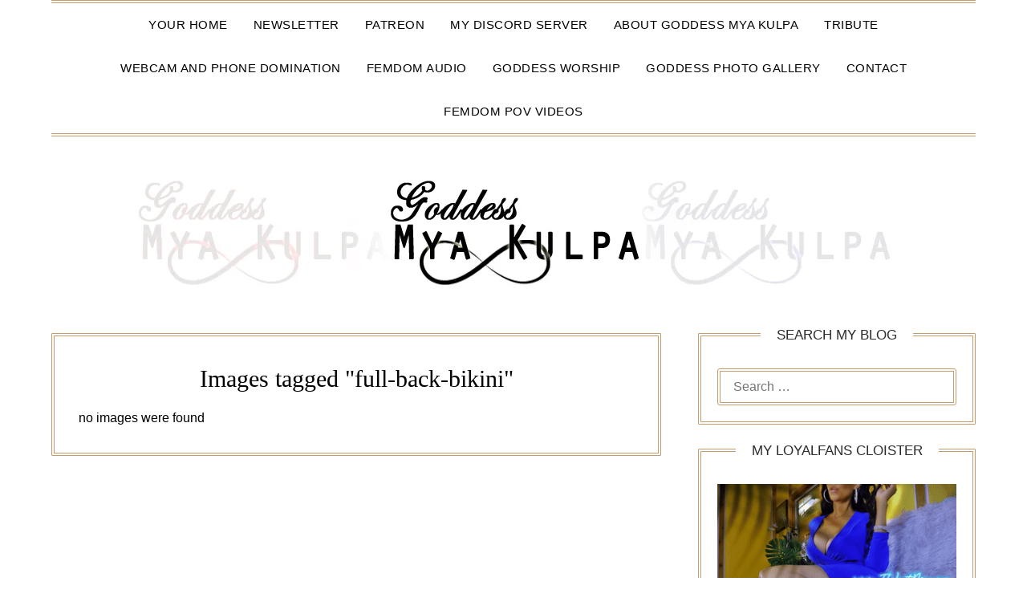

--- FILE ---
content_type: text/html; charset=UTF-8
request_url: https://www.goddessmya.com/ngg_tag/full-back-bikini/
body_size: 19708
content:
<!doctype html><html lang="en-US"><head><script data-no-optimize="1">var litespeed_docref=sessionStorage.getItem("litespeed_docref");litespeed_docref&&(Object.defineProperty(document,"referrer",{get:function(){return litespeed_docref}}),sessionStorage.removeItem("litespeed_docref"));</script> <meta charset="UTF-8"><meta name="viewport" content="width=device-width, initial-scale=1"><link rel="profile" href="https://gmpg.org/xfn/11"><meta name='robots' content='index, follow, max-image-preview:large, max-snippet:-1, max-video-preview:-1' /><title>full back bikini Archives - Goddess Mya Kulpa - Femme Fatale</title><link rel="canonical" href="https://www.goddessmya.com/ngg_tag/full-back-bikini/" /><meta property="og:locale" content="en_US" /><meta property="og:type" content="article" /><meta property="og:title" content="full back bikini Archives - Goddess Mya Kulpa - Femme Fatale" /><meta property="og:url" content="https://www.goddessmya.com/ngg_tag/full-back-bikini/" /><meta property="og:site_name" content="Goddess Mya Kulpa - Femme Fatale" /><meta name="twitter:card" content="summary_large_image" /> <script type="application/ld+json" class="yoast-schema-graph">{"@context":"https://schema.org","@graph":[{"@type":"CollectionPage","@id":"https://www.goddessmya.com/ngg_tag/full-back-bikini/","url":"https://www.goddessmya.com/ngg_tag/full-back-bikini/","name":"full back bikini Archives - Goddess Mya Kulpa - Femme Fatale","isPartOf":{"@id":"https://www.goddessmya.com/#website"},"primaryImageOfPage":{"@id":"https://www.goddessmya.com/ngg_tag/full-back-bikini/#primaryimage"},"image":{"@id":"https://www.goddessmya.com/ngg_tag/full-back-bikini/#primaryimage"},"thumbnailUrl":"https://www.goddessmya.com/wp-content/uploads/2019/12/goddess-mya-legs.gif","breadcrumb":{"@id":"https://www.goddessmya.com/ngg_tag/full-back-bikini/#breadcrumb"},"inLanguage":"en-US"},{"@type":"ImageObject","inLanguage":"en-US","@id":"https://www.goddessmya.com/ngg_tag/full-back-bikini/#primaryimage","url":"https://www.goddessmya.com/wp-content/uploads/2019/12/goddess-mya-legs.gif","contentUrl":"https://www.goddessmya.com/wp-content/uploads/2019/12/goddess-mya-legs.gif"},{"@type":"BreadcrumbList","@id":"https://www.goddessmya.com/ngg_tag/full-back-bikini/#breadcrumb","itemListElement":[{"@type":"ListItem","position":1,"name":"Home","item":"https://www.goddessmya.com/"},{"@type":"ListItem","position":2,"name":"full back bikini"}]},{"@type":"WebSite","@id":"https://www.goddessmya.com/#website","url":"https://www.goddessmya.com/","name":"Goddess Mya Kulpa - Femme Fatale","description":"Influencer and sub trainer. Lover of black silk stockings. Elite Female Worship; a bronze, classy, curvy Feminine Female dominant. Cam sessions, custom video clips and audio. FLR. Hypnotic foot worship, findom and psydom.","publisher":{"@id":"https://www.goddessmya.com/#/schema/person/e73b2ce760862f514f55548d4a0677b6"},"potentialAction":[{"@type":"SearchAction","target":{"@type":"EntryPoint","urlTemplate":"https://www.goddessmya.com/?s={search_term_string}"},"query-input":{"@type":"PropertyValueSpecification","valueRequired":true,"valueName":"search_term_string"}}],"inLanguage":"en-US"},{"@type":["Person","Organization"],"@id":"https://www.goddessmya.com/#/schema/person/e73b2ce760862f514f55548d4a0677b6","name":"Goddess Mya Kulpa","image":{"@type":"ImageObject","inLanguage":"en-US","@id":"https://www.goddessmya.com/#/schema/person/image/","url":"https://www.goddessmya.com/wp-content/uploads/2023/02/2022-12-16-15.24.54-2.jpg","contentUrl":"https://www.goddessmya.com/wp-content/uploads/2023/02/2022-12-16-15.24.54-2.jpg","width":800,"height":800,"caption":"Goddess Mya Kulpa"},"logo":{"@id":"https://www.goddessmya.com/#/schema/person/image/"},"sameAs":["http://www.GoddessMya.com"]}]}</script> <link rel='dns-prefetch' href='//fonts.googleapis.com' /><link rel="alternate" type="application/rss+xml" title="Goddess Mya Kulpa - Femme Fatale &raquo; Feed" href="https://www.goddessmya.com/feed/" /><link rel="alternate" type="application/rss+xml" title="Goddess Mya Kulpa - Femme Fatale &raquo; Comments Feed" href="https://www.goddessmya.com/comments/feed/" /><link rel="alternate" type="application/rss+xml" title="Goddess Mya Kulpa - Femme Fatale &raquo; full back bikini Picture tag Feed" href="https://www.goddessmya.com/ngg_tag/full-back-bikini/feed/" /><link rel="alternate" title="oEmbed (JSON)" type="application/json+oembed" href="https://www.goddessmya.com/wp-json/oembed/1.0/embed?url" /><link rel="alternate" title="oEmbed (XML)" type="text/xml+oembed" href="https://www.goddessmya.com/wp-json/oembed/1.0/embed?url&#038;format=xml" /><style id='wp-img-auto-sizes-contain-inline-css' type='text/css'>img:is([sizes=auto i],[sizes^="auto," i]){contain-intrinsic-size:3000px 1500px}
/*# sourceURL=wp-img-auto-sizes-contain-inline-css */</style><style id="litespeed-ccss">ul{box-sizing:border-box}:root{--wp--preset--font-size--normal:16px;--wp--preset--font-size--huge:42px}.screen-reader-text{border:0;clip:rect(1px,1px,1px,1px);-webkit-clip-path:inset(50%);clip-path:inset(50%);height:1px;margin:-1px;overflow:hidden;padding:0;position:absolute;width:1px;word-wrap:normal!important}body{--wp--preset--color--black:#000;--wp--preset--color--cyan-bluish-gray:#abb8c3;--wp--preset--color--white:#fff;--wp--preset--color--pale-pink:#f78da7;--wp--preset--color--vivid-red:#cf2e2e;--wp--preset--color--luminous-vivid-orange:#ff6900;--wp--preset--color--luminous-vivid-amber:#fcb900;--wp--preset--color--light-green-cyan:#7bdcb5;--wp--preset--color--vivid-green-cyan:#00d084;--wp--preset--color--pale-cyan-blue:#8ed1fc;--wp--preset--color--vivid-cyan-blue:#0693e3;--wp--preset--color--vivid-purple:#9b51e0;--wp--preset--gradient--vivid-cyan-blue-to-vivid-purple:linear-gradient(135deg,rgba(6,147,227,1) 0%,#9b51e0 100%);--wp--preset--gradient--light-green-cyan-to-vivid-green-cyan:linear-gradient(135deg,#7adcb4 0%,#00d082 100%);--wp--preset--gradient--luminous-vivid-amber-to-luminous-vivid-orange:linear-gradient(135deg,rgba(252,185,0,1) 0%,rgba(255,105,0,1) 100%);--wp--preset--gradient--luminous-vivid-orange-to-vivid-red:linear-gradient(135deg,rgba(255,105,0,1) 0%,#cf2e2e 100%);--wp--preset--gradient--very-light-gray-to-cyan-bluish-gray:linear-gradient(135deg,#eee 0%,#a9b8c3 100%);--wp--preset--gradient--cool-to-warm-spectrum:linear-gradient(135deg,#4aeadc 0%,#9778d1 20%,#cf2aba 40%,#ee2c82 60%,#fb6962 80%,#fef84c 100%);--wp--preset--gradient--blush-light-purple:linear-gradient(135deg,#ffceec 0%,#9896f0 100%);--wp--preset--gradient--blush-bordeaux:linear-gradient(135deg,#fecda5 0%,#fe2d2d 50%,#6b003e 100%);--wp--preset--gradient--luminous-dusk:linear-gradient(135deg,#ffcb70 0%,#c751c0 50%,#4158d0 100%);--wp--preset--gradient--pale-ocean:linear-gradient(135deg,#fff5cb 0%,#b6e3d4 50%,#33a7b5 100%);--wp--preset--gradient--electric-grass:linear-gradient(135deg,#caf880 0%,#71ce7e 100%);--wp--preset--gradient--midnight:linear-gradient(135deg,#020381 0%,#2874fc 100%);--wp--preset--font-size--small:13px;--wp--preset--font-size--medium:20px;--wp--preset--font-size--large:36px;--wp--preset--font-size--x-large:42px;--wp--preset--spacing--20:.44rem;--wp--preset--spacing--30:.67rem;--wp--preset--spacing--40:1rem;--wp--preset--spacing--50:1.5rem;--wp--preset--spacing--60:2.25rem;--wp--preset--spacing--70:3.38rem;--wp--preset--spacing--80:5.06rem;--wp--preset--shadow--natural:6px 6px 9px rgba(0,0,0,.2);--wp--preset--shadow--deep:12px 12px 50px rgba(0,0,0,.4);--wp--preset--shadow--sharp:6px 6px 0px rgba(0,0,0,.2);--wp--preset--shadow--outlined:6px 6px 0px -3px rgba(255,255,255,1),6px 6px rgba(0,0,0,1);--wp--preset--shadow--crisp:6px 6px 0px rgba(0,0,0,1)}body,html{font-family:Lato,'helvetica neue',helvetica,arial}img{border:0}p{margin:0 0 1.5em}img{max-width:100%}body{color:#000}a{color:#000;text-decoration:underline}.clearfix:after,.site-content:after,.site-header:after{clear:both}html{-webkit-text-size-adjust:100%;-ms-text-size-adjust:100%;box-sizing:border-box}body{font-weight:400;font-size:16px;line-height:1.625;margin:0;background-color:#fff}article,aside,header,main,nav,section{display:block}h1{font-size:2em;margin:.67em 0}img{height:auto}input{font:inherit;margin:0;color:#333;font-size:16px;font-size:1rem;line-height:1.5}input[type=submit]{-webkit-appearance:button}input::-moz-focus-inner{border:0;padding:0}input[type=search]::-webkit-search-cancel-button,input[type=search]::-webkit-search-decoration{-webkit-appearance:none}form label{width:100%;margin-bottom:10px;display:inline-block;text-transform:uppercase}h1,h3{color:#000;font-weight:400;margin-bottom:15px}article h1{color:#000;line-height:140%;font-weight:400;margin-bottom:15px;font-family:Merriweather,lato,'helvetica neue',helvetica,arial}*,:after,:before{box-sizing:inherit}ul{margin:0 0 1.5em 1em}ul{list-style:disc}input[type=submit]{color:#fff;font-size:16px;line-height:1.5;padding:10px 20px;font-weight:700;border:none;border-radius:3px;background:#06c}input[type=search]{color:#666;border:1px solid #e5e6e9;padding:16px}.hentry{margin:0 0 1.5em}.site-content:after,.site-content:before,.site-header:after,.site-header:before{content:"";display:table;table-layout:fixed}.main-navigation ul li,.sheader{position:relative}.clearfix:after{visibility:hidden;display:block;font-size:0;content:" ";height:0}.clearfix,.site-branding{display:inline-block}.clearfix{width:100%}.site-title a{text-decoration:none}.fbox{width:100%;margin-bottom:30px;padding:4%;border-radius:1px;-moz-box-sizing:border-box;-webkit-box-sizing:border-box;box-sizing:border-box}.fbox h1,.fbox h3{margin-top:0;color:#222}.content-wrap{width:1180px;max-width:90%;margin:0 auto}.sheader{width:100%;margin:0 0 40px;background:#fff}.site-branding{margin:35px 0 40px;text-align:center;width:100%}.site-branding .site-title{font-size:48px;line-height:150%;padding:0;margin:0;font-family:Merriweather,lato,'helvetica neue',helvetica,arial}.site-title a{color:#000222}.site-description{font-size:16px;color:#000222;padding:0;margin:0}.featured-sidebar .search-field{width:100%;height:46px;border-radius:0;line-height:46px;padding:16px;border:1px solid #000;border-radius:3px;background:rgba(0,0,0,0)}.featured-sidebar .search-submit{display:none}.search-form label{width:auto;float:left;margin-bottom:0}.featured-sidebar label{width:100%;float:none}.search-form .search-submit{padding:17px 24px;border:none;border-radius:0 3px 3px 0}#smobile-menu{display:none}.main-navigation ul{list-style:none;margin:0;padding:0}.main-navigation ul li a{font-size:15px;text-transform:uppercase;display:block}.main-navigation ul li.current-menu-item>a{text-decoration:none}.primary-menu{margin:0;position:relative;z-index:2}.primary-menu ul li a{color:#fff;padding:16px}.site-content{width:100%;display:block}.featured-content{width:66%;margin-right:4%;float:left}.featured-thumbnail img{width:100%;max-width:100%;height:auto}.featured-thumbnail{float:left;display:inline-block;width:100%;margin-bottom:10px;text-align:center}.featured-sidebar{width:30%;float:left}.widget{width:100%;padding:8.8%;float:left;clear:both}.swidget{width:100%;display:inline-block;margin-bottom:20px;float:left}.swidget h3{width:auto;display:inherit;font-size:20px;color:#000;text-transform:uppercase;padding-bottom:15px;margin:0}@media (min-width:1024px){.super-menu,.toggle-mobile-menu{display:none}}@media screen and (max-width:1023px){.site-branding{text-align:center;width:100%}*{-webkit-box-sizing:border-box;-moz-box-sizing:border-box;box-sizing:border-box}#mobile-menu-overlay{position:fixed;width:100%;height:100%;top:0;left:0;z-index:999;display:none;-webkit-backface-visibility:hidden;backface-visibility:hidden;background:rgba(0,0,0,.5)}#page{position:relative;left:0;top:0}.main-navigation,.smenu-hide{display:none}#smobile-menu{background-color:#fff;position:fixed;width:70%;top:0;bottom:0;left:-70.1%;z-index:5999998;overflow-x:hidden;-webkit-transform:translateX(-100%);-ms-transform:translateX(-100%);transform:translateX(-100%)}.toggle-mobile-menu{display:inline-block;width:100%;margin:auto;position:relative;color:#fff;text-align:right;z-index:1;padding:12px 20px}.toggle-mobile-menu:before{font-family:FontAwesome;content:"\f0c9";font-size:18px;line-height:50px;margin-right:10px;position:absolute;color:#000;left:0;top:0}.super-menu{border-top:1px solid #000;border-bottom:1px solid #000}.super-menu-inner{width:1120px;max-width:90%;margin:0 auto}.super-menu .toggle-mobile-menu{padding:10px 0;color:#000;text-decoration:none}}@media (max-width:992px){.featured-content,.featured-sidebar{width:100%;margin:0}}.text-center{text-align:center}.primary-menu .pmenu{margin:auto;display:inline-block;float:left;width:100%;text-align:center;border-top:1px solid #000;border-bottom:1px solid #000}.main-navigation ul li{position:relative;display:inline-block}.main-navigation ul li a{color:#000;font-weight:400;font-size:15px;text-transform:uppercase;letter-spacing:.5px;padding:15px 1rem;text-decoration:none}.main-navigation ul li.current-menu-item>a{font-weight:500}.primary-menu{float:left}.sheader{background-size:cover;background-position:top center}.site-branding .site-description{line-height:150%}.swidgets-wrap{border:1px solid #000;padding:20px;text-align:left;margin-top:0}.swidgets-wrap .sidebar-title-border{display:block;margin-top:-33px;width:100%;text-align:center}.swidgets-wrap h3{background:#fff;display:inline-block;line-height:130%;padding:0 20px;font-size:17px;font-weight:500;color:#2b2b2b;margin-bottom:5px}#secondary .widget{font-size:15px;color:#333}h1.entry-title{font-family:Merriweather;font-weight:400;color:#000;font-size:30px;text-align:center;line-height:150%;margin-top:0}article.fbox{border:1px solid #000}.header-widgets-wrapper{display:inline-block;float:left;width:100%}.bottom-header-wrapper{text-align:center;float:left;width:100%;display:inline-block;margin-bottom:45px}.bottom-header-wrapper *{color:#fff}@media screen and (max-width:1023px){.smenu-hide.toggle-mobile-menu.menu-toggle{border-bottom:1px solid rgba(255,255,255,.1)}.main-navigation ul li a{text-align:left}}@media screen and (max-width:700px){h1.entry-title{font-size:20px}.bottom-header-wrapper{font-size:16px}.content-wrap .bottom-header-wrapper{padding-top:0;padding-botom:0px}.site-branding .site-title{font-size:29px}.site-branding .site-description{font-size:14px}.site-branding{margin-bottom:25px;margin-top:20px}}.screen-reader-text{border:0;clip:rect(1px,1px,1px,1px);clip-path:inset(50%);height:1px;margin:-1px;overflow:hidden;padding:0;position:absolute!important;width:1px;word-wrap:normal!important}h1.entry-title{font-family:'Noto Serif',serif;font-weight:400}body,html{font-family:'Open Sans',sans-serif}body{font-weight:400}h1,h3{font-weight:400}article h1{font-weight:400;font-family:'Noto Serif',serif}.swidgets-wrap,article.fbox,.featured-sidebar .search-field,.primary-menu .pmenu{border-style:double;border-width:4px;border-color:#c69c6d}.primary-menu .pmenu{border-left:0;border-right:0}.site-branding .site-title{font-family:'Noto Serif',serif}@media screen and (max-width:1023px){.super-menu{border-top:4px double #c69c6d;border-bottom:4px double #c69c6d}a#pull{color:#c69c6d}.toggle-mobile-menu:before{color:#c69c6d}}@media (max-width:992px){.primary-menu .pmenu{border-top:1px solid #c69c6d;border-bottom:1px solid #c69c6d}.main-navigation ul li a{font-weight:400}.main-navigation ul li.current-menu-item>a{font-weight:700}.swidgets-wrap{border:4px double #c69c6d}.swidgets-wrap h3{font-weight:700}h1.entry-title{font-family:'Noto Serif',serif;font-weight:400}article.fbox{border:4px double #c69c6d}}@media screen and (max-width:1023px){.smenu-hide.toggle-mobile-menu.menu-toggle{border-bottom:1px solid #c69c6d}}.smenu-hide.toggle-mobile-menu.menu-toggle,.primary-menu .pmenu,.super-menu{border-color:;border-bottom-color:}#secondary .widget h3{color:}#secondary,#secondary .widget{color:}#secondary .swidgets-wrap,.featured-sidebar .search-field{border-color:}body,.site,.swidgets-wrap h3{background:}.site-title a,.site-description{color:}.sheader{background:}body,.site,.swidgets-wrap h3{background:}.site-title a,.site-description{color:}.sheader{background:}.site-title a,.site-description{color:#blank}.site-title,.site-description,.site-branding{position:absolute;clip:rect(1px,1px,1px,1px);display:none}https://www.goddessmya.com/wp-content/uploads/2022/04/logo-black-on-white-1.jpg" .site-title,.site-description{position:absolute;clip:rect(1px,1px,1px,1px);display:none}</style><link rel="preload" data-asynced="1" data-optimized="2" as="style" onload="this.onload=null;this.rel='stylesheet'" href="https://www.goddessmya.com/wp-content/litespeed/ucss/71a668a6c153a651530cc616f07eaeb4.css?ver=d876b" /><script data-optimized="1" type="litespeed/javascript" data-src="https://www.goddessmya.com/wp-content/plugins/litespeed-cache/assets/js/css_async.min.js"></script> <style id='wp-block-heading-inline-css' type='text/css'>h1:where(.wp-block-heading).has-background,h2:where(.wp-block-heading).has-background,h3:where(.wp-block-heading).has-background,h4:where(.wp-block-heading).has-background,h5:where(.wp-block-heading).has-background,h6:where(.wp-block-heading).has-background{padding:1.25em 2.375em}h1.has-text-align-left[style*=writing-mode]:where([style*=vertical-lr]),h1.has-text-align-right[style*=writing-mode]:where([style*=vertical-rl]),h2.has-text-align-left[style*=writing-mode]:where([style*=vertical-lr]),h2.has-text-align-right[style*=writing-mode]:where([style*=vertical-rl]),h3.has-text-align-left[style*=writing-mode]:where([style*=vertical-lr]),h3.has-text-align-right[style*=writing-mode]:where([style*=vertical-rl]),h4.has-text-align-left[style*=writing-mode]:where([style*=vertical-lr]),h4.has-text-align-right[style*=writing-mode]:where([style*=vertical-rl]),h5.has-text-align-left[style*=writing-mode]:where([style*=vertical-lr]),h5.has-text-align-right[style*=writing-mode]:where([style*=vertical-rl]),h6.has-text-align-left[style*=writing-mode]:where([style*=vertical-lr]),h6.has-text-align-right[style*=writing-mode]:where([style*=vertical-rl]){rotate:180deg}
/*# sourceURL=https://www.goddessmya.com/wp-includes/blocks/heading/style.min.css */</style><style id='wp-block-paragraph-inline-css' type='text/css'>.is-small-text{font-size:.875em}.is-regular-text{font-size:1em}.is-large-text{font-size:2.25em}.is-larger-text{font-size:3em}.has-drop-cap:not(:focus):first-letter{float:left;font-size:8.4em;font-style:normal;font-weight:100;line-height:.68;margin:.05em .1em 0 0;text-transform:uppercase}body.rtl .has-drop-cap:not(:focus):first-letter{float:none;margin-left:.1em}p.has-drop-cap.has-background{overflow:hidden}:root :where(p.has-background){padding:1.25em 2.375em}:where(p.has-text-color:not(.has-link-color)) a{color:inherit}p.has-text-align-left[style*="writing-mode:vertical-lr"],p.has-text-align-right[style*="writing-mode:vertical-rl"]{rotate:180deg}
/*# sourceURL=https://www.goddessmya.com/wp-includes/blocks/paragraph/style.min.css */</style><style id='global-styles-inline-css' type='text/css'>:root{--wp--preset--aspect-ratio--square: 1;--wp--preset--aspect-ratio--4-3: 4/3;--wp--preset--aspect-ratio--3-4: 3/4;--wp--preset--aspect-ratio--3-2: 3/2;--wp--preset--aspect-ratio--2-3: 2/3;--wp--preset--aspect-ratio--16-9: 16/9;--wp--preset--aspect-ratio--9-16: 9/16;--wp--preset--color--black: #000000;--wp--preset--color--cyan-bluish-gray: #abb8c3;--wp--preset--color--white: #ffffff;--wp--preset--color--pale-pink: #f78da7;--wp--preset--color--vivid-red: #cf2e2e;--wp--preset--color--luminous-vivid-orange: #ff6900;--wp--preset--color--luminous-vivid-amber: #fcb900;--wp--preset--color--light-green-cyan: #7bdcb5;--wp--preset--color--vivid-green-cyan: #00d084;--wp--preset--color--pale-cyan-blue: #8ed1fc;--wp--preset--color--vivid-cyan-blue: #0693e3;--wp--preset--color--vivid-purple: #9b51e0;--wp--preset--gradient--vivid-cyan-blue-to-vivid-purple: linear-gradient(135deg,rgb(6,147,227) 0%,rgb(155,81,224) 100%);--wp--preset--gradient--light-green-cyan-to-vivid-green-cyan: linear-gradient(135deg,rgb(122,220,180) 0%,rgb(0,208,130) 100%);--wp--preset--gradient--luminous-vivid-amber-to-luminous-vivid-orange: linear-gradient(135deg,rgb(252,185,0) 0%,rgb(255,105,0) 100%);--wp--preset--gradient--luminous-vivid-orange-to-vivid-red: linear-gradient(135deg,rgb(255,105,0) 0%,rgb(207,46,46) 100%);--wp--preset--gradient--very-light-gray-to-cyan-bluish-gray: linear-gradient(135deg,rgb(238,238,238) 0%,rgb(169,184,195) 100%);--wp--preset--gradient--cool-to-warm-spectrum: linear-gradient(135deg,rgb(74,234,220) 0%,rgb(151,120,209) 20%,rgb(207,42,186) 40%,rgb(238,44,130) 60%,rgb(251,105,98) 80%,rgb(254,248,76) 100%);--wp--preset--gradient--blush-light-purple: linear-gradient(135deg,rgb(255,206,236) 0%,rgb(152,150,240) 100%);--wp--preset--gradient--blush-bordeaux: linear-gradient(135deg,rgb(254,205,165) 0%,rgb(254,45,45) 50%,rgb(107,0,62) 100%);--wp--preset--gradient--luminous-dusk: linear-gradient(135deg,rgb(255,203,112) 0%,rgb(199,81,192) 50%,rgb(65,88,208) 100%);--wp--preset--gradient--pale-ocean: linear-gradient(135deg,rgb(255,245,203) 0%,rgb(182,227,212) 50%,rgb(51,167,181) 100%);--wp--preset--gradient--electric-grass: linear-gradient(135deg,rgb(202,248,128) 0%,rgb(113,206,126) 100%);--wp--preset--gradient--midnight: linear-gradient(135deg,rgb(2,3,129) 0%,rgb(40,116,252) 100%);--wp--preset--font-size--small: 13px;--wp--preset--font-size--medium: 20px;--wp--preset--font-size--large: 36px;--wp--preset--font-size--x-large: 42px;--wp--preset--spacing--20: 0.44rem;--wp--preset--spacing--30: 0.67rem;--wp--preset--spacing--40: 1rem;--wp--preset--spacing--50: 1.5rem;--wp--preset--spacing--60: 2.25rem;--wp--preset--spacing--70: 3.38rem;--wp--preset--spacing--80: 5.06rem;--wp--preset--shadow--natural: 6px 6px 9px rgba(0, 0, 0, 0.2);--wp--preset--shadow--deep: 12px 12px 50px rgba(0, 0, 0, 0.4);--wp--preset--shadow--sharp: 6px 6px 0px rgba(0, 0, 0, 0.2);--wp--preset--shadow--outlined: 6px 6px 0px -3px rgb(255, 255, 255), 6px 6px rgb(0, 0, 0);--wp--preset--shadow--crisp: 6px 6px 0px rgb(0, 0, 0);}:where(.is-layout-flex){gap: 0.5em;}:where(.is-layout-grid){gap: 0.5em;}body .is-layout-flex{display: flex;}.is-layout-flex{flex-wrap: wrap;align-items: center;}.is-layout-flex > :is(*, div){margin: 0;}body .is-layout-grid{display: grid;}.is-layout-grid > :is(*, div){margin: 0;}:where(.wp-block-columns.is-layout-flex){gap: 2em;}:where(.wp-block-columns.is-layout-grid){gap: 2em;}:where(.wp-block-post-template.is-layout-flex){gap: 1.25em;}:where(.wp-block-post-template.is-layout-grid){gap: 1.25em;}.has-black-color{color: var(--wp--preset--color--black) !important;}.has-cyan-bluish-gray-color{color: var(--wp--preset--color--cyan-bluish-gray) !important;}.has-white-color{color: var(--wp--preset--color--white) !important;}.has-pale-pink-color{color: var(--wp--preset--color--pale-pink) !important;}.has-vivid-red-color{color: var(--wp--preset--color--vivid-red) !important;}.has-luminous-vivid-orange-color{color: var(--wp--preset--color--luminous-vivid-orange) !important;}.has-luminous-vivid-amber-color{color: var(--wp--preset--color--luminous-vivid-amber) !important;}.has-light-green-cyan-color{color: var(--wp--preset--color--light-green-cyan) !important;}.has-vivid-green-cyan-color{color: var(--wp--preset--color--vivid-green-cyan) !important;}.has-pale-cyan-blue-color{color: var(--wp--preset--color--pale-cyan-blue) !important;}.has-vivid-cyan-blue-color{color: var(--wp--preset--color--vivid-cyan-blue) !important;}.has-vivid-purple-color{color: var(--wp--preset--color--vivid-purple) !important;}.has-black-background-color{background-color: var(--wp--preset--color--black) !important;}.has-cyan-bluish-gray-background-color{background-color: var(--wp--preset--color--cyan-bluish-gray) !important;}.has-white-background-color{background-color: var(--wp--preset--color--white) !important;}.has-pale-pink-background-color{background-color: var(--wp--preset--color--pale-pink) !important;}.has-vivid-red-background-color{background-color: var(--wp--preset--color--vivid-red) !important;}.has-luminous-vivid-orange-background-color{background-color: var(--wp--preset--color--luminous-vivid-orange) !important;}.has-luminous-vivid-amber-background-color{background-color: var(--wp--preset--color--luminous-vivid-amber) !important;}.has-light-green-cyan-background-color{background-color: var(--wp--preset--color--light-green-cyan) !important;}.has-vivid-green-cyan-background-color{background-color: var(--wp--preset--color--vivid-green-cyan) !important;}.has-pale-cyan-blue-background-color{background-color: var(--wp--preset--color--pale-cyan-blue) !important;}.has-vivid-cyan-blue-background-color{background-color: var(--wp--preset--color--vivid-cyan-blue) !important;}.has-vivid-purple-background-color{background-color: var(--wp--preset--color--vivid-purple) !important;}.has-black-border-color{border-color: var(--wp--preset--color--black) !important;}.has-cyan-bluish-gray-border-color{border-color: var(--wp--preset--color--cyan-bluish-gray) !important;}.has-white-border-color{border-color: var(--wp--preset--color--white) !important;}.has-pale-pink-border-color{border-color: var(--wp--preset--color--pale-pink) !important;}.has-vivid-red-border-color{border-color: var(--wp--preset--color--vivid-red) !important;}.has-luminous-vivid-orange-border-color{border-color: var(--wp--preset--color--luminous-vivid-orange) !important;}.has-luminous-vivid-amber-border-color{border-color: var(--wp--preset--color--luminous-vivid-amber) !important;}.has-light-green-cyan-border-color{border-color: var(--wp--preset--color--light-green-cyan) !important;}.has-vivid-green-cyan-border-color{border-color: var(--wp--preset--color--vivid-green-cyan) !important;}.has-pale-cyan-blue-border-color{border-color: var(--wp--preset--color--pale-cyan-blue) !important;}.has-vivid-cyan-blue-border-color{border-color: var(--wp--preset--color--vivid-cyan-blue) !important;}.has-vivid-purple-border-color{border-color: var(--wp--preset--color--vivid-purple) !important;}.has-vivid-cyan-blue-to-vivid-purple-gradient-background{background: var(--wp--preset--gradient--vivid-cyan-blue-to-vivid-purple) !important;}.has-light-green-cyan-to-vivid-green-cyan-gradient-background{background: var(--wp--preset--gradient--light-green-cyan-to-vivid-green-cyan) !important;}.has-luminous-vivid-amber-to-luminous-vivid-orange-gradient-background{background: var(--wp--preset--gradient--luminous-vivid-amber-to-luminous-vivid-orange) !important;}.has-luminous-vivid-orange-to-vivid-red-gradient-background{background: var(--wp--preset--gradient--luminous-vivid-orange-to-vivid-red) !important;}.has-very-light-gray-to-cyan-bluish-gray-gradient-background{background: var(--wp--preset--gradient--very-light-gray-to-cyan-bluish-gray) !important;}.has-cool-to-warm-spectrum-gradient-background{background: var(--wp--preset--gradient--cool-to-warm-spectrum) !important;}.has-blush-light-purple-gradient-background{background: var(--wp--preset--gradient--blush-light-purple) !important;}.has-blush-bordeaux-gradient-background{background: var(--wp--preset--gradient--blush-bordeaux) !important;}.has-luminous-dusk-gradient-background{background: var(--wp--preset--gradient--luminous-dusk) !important;}.has-pale-ocean-gradient-background{background: var(--wp--preset--gradient--pale-ocean) !important;}.has-electric-grass-gradient-background{background: var(--wp--preset--gradient--electric-grass) !important;}.has-midnight-gradient-background{background: var(--wp--preset--gradient--midnight) !important;}.has-small-font-size{font-size: var(--wp--preset--font-size--small) !important;}.has-medium-font-size{font-size: var(--wp--preset--font-size--medium) !important;}.has-large-font-size{font-size: var(--wp--preset--font-size--large) !important;}.has-x-large-font-size{font-size: var(--wp--preset--font-size--x-large) !important;}
/*# sourceURL=global-styles-inline-css */</style><style id='classic-theme-styles-inline-css' type='text/css'>/*! This file is auto-generated */
.wp-block-button__link{color:#fff;background-color:#32373c;border-radius:9999px;box-shadow:none;text-decoration:none;padding:calc(.667em + 2px) calc(1.333em + 2px);font-size:1.125em}.wp-block-file__button{background:#32373c;color:#fff;text-decoration:none}
/*# sourceURL=/wp-includes/css/classic-themes.min.css */</style><style id='getwid-blocks-inline-css' type='text/css'>.wp-block-getwid-section .wp-block-getwid-section__wrapper .wp-block-getwid-section__inner-wrapper{max-width: 640px;}
/*# sourceURL=getwid-blocks-inline-css */</style> <script type="litespeed/javascript" data-src="https://www.goddessmya.com/wp-includes/js/jquery/jquery.min.js" id="jquery-core-js"></script> <script id="photocrati_ajax-js-extra" type="litespeed/javascript">var photocrati_ajax={"url":"https://www.goddessmya.com/index.php?photocrati_ajax=1","rest_url":"https://www.goddessmya.com/wp-json/","wp_home_url":"https://www.goddessmya.com","wp_site_url":"https://www.goddessmya.com","wp_root_url":"https://www.goddessmya.com","wp_plugins_url":"https://www.goddessmya.com/wp-content/plugins","wp_content_url":"https://www.goddessmya.com/wp-content","wp_includes_url":"https://www.goddessmya.com/wp-includes/","ngg_param_slug":"nggallery","rest_nonce":"594eab2796"}</script> <link rel="https://api.w.org/" href="https://www.goddessmya.com/wp-json/" /><link rel="alternate" title="JSON" type="application/json" href="https://www.goddessmya.com/wp-json/wp/v2/posts/0" /><link rel="EditURI" type="application/rsd+xml" title="RSD" href="https://www.goddessmya.com/xmlrpc.php?rsd" /><meta name="generator" content="WordPress 6.9" /><style type="text/css">#smobile-menu.show .main-navigation ul ul.children.active, #smobile-menu.show .main-navigation ul ul.sub-menu.active, #smobile-menu.show .main-navigation ul li, .smenu-hide.toggle-mobile-menu.menu-toggle, #smobile-menu.show .main-navigation ul li, .primary-menu ul li ul.children li, .primary-menu ul li ul.sub-menu li, .primary-menu .pmenu, .super-menu { border-color: ; border-bottom-color: ; }
			#secondary .widget h3, #secondary .widget h3 a, #secondary .widget h4, #secondary .widget h1, #secondary .widget h2, #secondary .widget h5, #secondary .widget h6 { color: ; }
			#secondary .widget a, #secondary a, #secondary .widget li a , #secondary span.sub-arrow{ color: ; }
			#secondary, #secondary .widget, #secondary .widget p, #secondary .widget li, .widget time.rpwe-time.published { color: ; }
			#secondary .swidgets-wrap, #secondary .widget ul li, .featured-sidebar .search-field { border-color: ; }
			.site-info, .footer-column-three input.search-submit, .footer-column-three p, .footer-column-three li, .footer-column-three td, .footer-column-three th, .footer-column-three caption { color: ; }

			body, 
			.site, 
			.swidgets-wrap h3, 
			.post-data-text { background: ; }
			.site-title a, 
			.site-description { color: ; }
			.sheader { background:  }</style><style type="text/css">body, 
			.site, 
			.swidgets-wrap h3, 
			.post-data-text { background: ; }

			.site-title a, 
			.site-description { color: ; }

			.sheader { background:  }</style><style type="text/css">.site-title a,
			.site-description {
				color: #blank;
			}

							.site-title,
				.site-description,
				.site-branding {
					position: absolute;
					clip: rect(1px, 1px, 1px, 1px);
					display:none;
				}
			
			https://www.goddessmya.com/wp-content/uploads/2022/04/logo-black-on-white-1.jpg"
							.site-title,
				.site-description {
					position: absolute;
					clip: rect(1px, 1px, 1px, 1px);
					display:none;
				}</style><link rel="icon" href="https://www.goddessmya.com/wp-content/uploads/2025/05/cropped-signature-favicon-M-BLACK-32x32.jpg" sizes="32x32" /><link rel="icon" href="https://www.goddessmya.com/wp-content/uploads/2025/05/cropped-signature-favicon-M-BLACK-192x192.jpg" sizes="192x192" /><link rel="apple-touch-icon" href="https://www.goddessmya.com/wp-content/uploads/2025/05/cropped-signature-favicon-M-BLACK-180x180.jpg" /><meta name="msapplication-TileImage" content="https://www.goddessmya.com/wp-content/uploads/2025/05/cropped-signature-favicon-M-BLACK-270x270.jpg" /></head><body data-rsssl=1 class="wp-singular -template-default page page-id- page-parent wp-theme-minimalistblogger wp-child-theme-gold-essentials header-image">
<a class="skip-link screen-reader-text" href="#content">Skip to content</a><div id="page" class="site"><header id="masthead" class="sheader site-header clearfix"><div class="content-wrap"><div class="site-branding"><p class="site-title"><a href="https://www.goddessmya.com/" rel="home">Goddess Mya Kulpa &#8211; Femme Fatale</a></p><p class="site-description">Influencer and sub trainer. Lover of black silk stockings. Elite Female Worship; a bronze, classy, curvy Feminine Female dominant. Cam sessions, custom video clips and audio. FLR. Hypnotic foot worship, findom and psydom.</p></div></div><nav id="primary-site-navigation" class="primary-menu main-navigation clearfix">
<a href="#" id="pull" class="smenu-hide toggle-mobile-menu menu-toggle" aria-controls="secondary-menu" aria-expanded="false">Menu</a><div class="content-wrap text-center"><div class="center-main-menu"><div class="menu-menu-container"><ul id="primary-menu" class="pmenu"><li id="menu-item-1425" class="menu-item menu-item-type-custom menu-item-object-custom menu-item-home menu-item-1425"><a href="https://www.goddessmya.com">Your HOME</a></li><li id="menu-item-702" class="menu-item menu-item-type-post_type menu-item-object-page menu-item-702"><a href="https://www.goddessmya.com/newsletter/">Newsletter</a></li><li id="menu-item-1811" class="menu-item menu-item-type-custom menu-item-object-custom menu-item-1811"><a href="http://www.ilovemyakulpa.com">Patreon</a></li><li id="menu-item-2223" class="menu-item menu-item-type-custom menu-item-object-custom menu-item-2223"><a href="https://discord.gg/nyJA76eJPU">My Discord Server</a></li><li id="menu-item-275" class="menu-item menu-item-type-post_type menu-item-object-page menu-item-275"><a href="https://www.goddessmya.com/about-goddess-mya/">About Goddess Mya Kulpa</a></li><li id="menu-item-281" class="menu-item menu-item-type-post_type menu-item-object-page menu-item-281"><a href="https://www.goddessmya.com/tribute/">Tribute</a></li><li id="menu-item-282" class="menu-item menu-item-type-post_type menu-item-object-page menu-item-282"><a href="https://www.goddessmya.com/webcam-and-phone-domination/">Webcam and Phone Domination</a></li><li id="menu-item-309" class="menu-item menu-item-type-post_type menu-item-object-page menu-item-309"><a href="https://www.goddessmya.com/femdom-audio/">Femdom Audio</a></li><li id="menu-item-352" class="menu-item menu-item-type-post_type menu-item-object-page menu-item-352"><a href="https://www.goddessmya.com/goddess-worship/">Goddess Worship</a></li><li id="menu-item-280" class="menu-item menu-item-type-post_type menu-item-object-page menu-item-280"><a href="https://www.goddessmya.com/goddess-photo-gallery/">Goddess Photo Gallery</a></li><li id="menu-item-277" class="menu-item menu-item-type-post_type menu-item-object-page menu-item-277"><a href="https://www.goddessmya.com/contact/">Contact</a></li><li id="menu-item-1443" class="menu-item menu-item-type-post_type menu-item-object-page menu-item-1443"><a href="https://www.goddessmya.com/femdom-pov-videos/">Femdom POV Videos</a></li></ul></div></div></div></nav><div class="super-menu clearfix"><div class="super-menu-inner">
<a href="#" id="pull" class="toggle-mobile-menu menu-toggle" aria-controls="secondary-menu" aria-expanded="false">Menu</a></div></div><div id="mobile-menu-overlay"></div></header><div class="content-wrap"><div class="bottom-header-wrapper">
<img data-lazyloaded="1" src="[data-uri]" width="960" height="144" data-src="https://www.goddessmya.com/wp-content/uploads/2022/04/logo-black-on-white-1.jpg.webp" alt="Goddess Mya Kulpa - Femme Fatale" /></div></div><div class="content-wrap"><div class="header-widgets-wrapper"></div></div><div id="content" class="site-content clearfix"><div class="content-wrap"><div id="primary" class="featured-content content-area"><main id="main" class="site-main"><article id="post-0" class="posts-entry fbox post-0 page type-page status-publish hentry"><header class="entry-header"><h1 class="entry-title">Images tagged &quot;full-back-bikini&quot;</h1></header><div class="entry-content"><p>no images were found</p></div></article></main></div><aside id="secondary" class="featured-sidebar widget-area"><section id="search-2" class="fbox swidgets-wrap widget widget_search"><div class="swidget"><div class="sidebar-title-border"><h3 class="widget-title">Search My Blog</h3></div></div><form role="search" method="get" class="search-form" action="https://www.goddessmya.com/">
<label>
<span class="screen-reader-text">Search for:</span>
<input type="search" class="search-field" placeholder="Search &hellip;" value="" name="s" />
</label>
<input type="submit" class="search-submit" value="Search" /></form></section><section id="media_image-2" class="fbox swidgets-wrap widget widget_media_image"><div class="swidget"><div class="sidebar-title-border"><h3 class="widget-title">My Loyalfans Cloister</h3></div></div><a href="http://www.iwantmya.com" target="_blank"><img data-lazyloaded="1" src="[data-uri]" width="320" height="239" data-src="https://www.goddessmya.com/wp-content/uploads/2024/05/iwantmya.gif" class="image wp-image-2224  attachment-full size-full" alt="" style="max-width: 100%; height: auto;" title="Enter The Monk&#039;s Cloister" decoding="async" loading="lazy" /></a></section><section id="recent-posts-4" class="fbox swidgets-wrap widget widget_recent_entries"><div class="swidget"><div class="sidebar-title-border"><h3 class="widget-title">Recent Goddess Posts</h3></div></div><ul><li>
<a href="https://www.goddessmya.com/all-my-links/">All My Links</a>
<span class="post-date">June 5, 2024</span></li><li>
<a href="https://www.goddessmya.com/the-evil-hypnotist/">The Evil Hypnotist</a>
<span class="post-date">April 9, 2024</span></li><li>
<a href="https://www.goddessmya.com/findom-therapy/">Findom Therapy</a>
<span class="post-date">November 17, 2023</span></li><li>
<a href="https://www.goddessmya.com/servants-view-simple-submission-to-the-hypnodomme-pendulum/">Servant&#8217;s View &#8211; Simple Submission to the Hypnodomme Pendulum</a>
<span class="post-date">February 1, 2023</span></li></ul></section><section id="media_image-3" class="fbox swidgets-wrap widget widget_media_image"><div class="swidget"><div class="sidebar-title-border"><h3 class="widget-title">My Patreon Cloister</h3></div></div><a href="http://www.ilovemyakulpa.com"><img data-lazyloaded="1" src="[data-uri]" width="320" height="428" data-src="https://www.goddessmya.com/wp-content/uploads/2024/05/ilovemyakulpa.gif" class="image wp-image-2225  attachment-full size-full" alt="" style="max-width: 100%; height: auto;" decoding="async" loading="lazy" /></a></section><section id="categories-2" class="fbox swidgets-wrap widget widget_categories"><div class="swidget"><div class="sidebar-title-border"><h3 class="widget-title">Categories</h3></div></div><form action="https://www.goddessmya.com" method="get"><label class="screen-reader-text" for="cat">Categories</label><select  name='cat' id='cat' class='postform'><option value='-1'>Select Category</option><option class="level-0" value="25">Ass Worship&nbsp;&nbsp;(1)</option><option class="level-0" value="14">Erotic Hypnosis&nbsp;&nbsp;(6)</option><option class="level-0" value="22">Financial Domination&nbsp;&nbsp;(3)</option><option class="level-0" value="3">Goddess Worship&nbsp;&nbsp;(15)</option><option class="level-0" value="162">Guest Post&nbsp;&nbsp;(4)</option><option class="level-0" value="44">Mindfuck&nbsp;&nbsp;(6)</option><option class="level-0" value="168">Slave Training&nbsp;&nbsp;(4)</option><option class="level-0" value="43">Tease and Denial&nbsp;&nbsp;(3)</option>
</select></form><script type="litespeed/javascript">((dropdownId)=>{const dropdown=document.getElementById(dropdownId);function onSelectChange(){setTimeout(()=>{if('escape'===dropdown.dataset.lastkey){return}
if(dropdown.value&&parseInt(dropdown.value)>0&&dropdown instanceof HTMLSelectElement){dropdown.parentElement.submit()}},250)}
function onKeyUp(event){if('Escape'===event.key){dropdown.dataset.lastkey='escape'}else{delete dropdown.dataset.lastkey}}
function onClick(){delete dropdown.dataset.lastkey}
dropdown.addEventListener('keyup',onKeyUp);dropdown.addEventListener('click',onClick);dropdown.addEventListener('change',onSelectChange)})("cat")</script> </section><section id="tag_cloud-3" class="fbox swidgets-wrap widget widget_tag_cloud"><div class="swidget"><div class="sidebar-title-border"><h3 class="widget-title">Fetish Tag Cloud</h3></div></div><div class="tagcloud"><a href="https://www.goddessmya.com/tag/ass-worship/" class="tag-cloud-link tag-link-27 tag-link-position-1" style="font-size: 8pt;" aria-label="ass worship (1 item)">ass worship<span class="tag-link-count"> (1)</span></a>
<a href="https://www.goddessmya.com/tag/custom-videos/" class="tag-cloud-link tag-link-49 tag-link-position-2" style="font-size: 10.964705882353pt;" aria-label="custom videos (2 items)">custom videos<span class="tag-link-count"> (2)</span></a>
<a href="https://www.goddessmya.com/tag/erotic-hypnosis/" class="tag-cloud-link tag-link-13 tag-link-position-3" style="font-size: 19.529411764706pt;" aria-label="erotic hypnosis (9 items)">erotic hypnosis<span class="tag-link-count"> (9)</span></a>
<a href="https://www.goddessmya.com/tag/financial-domination/" class="tag-cloud-link tag-link-23 tag-link-position-4" style="font-size: 15.905882352941pt;" aria-label="financial domination (5 items)">financial domination<span class="tag-link-count"> (5)</span></a>
<a href="https://www.goddessmya.com/tag/findom/" class="tag-cloud-link tag-link-24 tag-link-position-5" style="font-size: 12.941176470588pt;" aria-label="findom (3 items)">findom<span class="tag-link-count"> (3)</span></a>
<a href="https://www.goddessmya.com/tag/foot-worship/" class="tag-cloud-link tag-link-20 tag-link-position-6" style="font-size: 10.964705882353pt;" aria-label="foot worship (2 items)">foot worship<span class="tag-link-count"> (2)</span></a>
<a href="https://www.goddessmya.com/tag/goddess-worship/" class="tag-cloud-link tag-link-2 tag-link-position-7" style="font-size: 22pt;" aria-label="goddess worship (13 items)">goddess worship<span class="tag-link-count"> (13)</span></a>
<a href="https://www.goddessmya.com/tag/guest-post/" class="tag-cloud-link tag-link-167 tag-link-position-8" style="font-size: 14.588235294118pt;" aria-label="guest post (4 items)">guest post<span class="tag-link-count"> (4)</span></a>
<a href="https://www.goddessmya.com/tag/health-and-self-care/" class="tag-cloud-link tag-link-56 tag-link-position-9" style="font-size: 8pt;" aria-label="health and self care (1 item)">health and self care<span class="tag-link-count"> (1)</span></a>
<a href="https://www.goddessmya.com/tag/mesmerize/" class="tag-cloud-link tag-link-67 tag-link-position-10" style="font-size: 12.941176470588pt;" aria-label="mesmerize (3 items)">mesmerize<span class="tag-link-count"> (3)</span></a>
<a href="https://www.goddessmya.com/tag/sensual-domination/" class="tag-cloud-link tag-link-166 tag-link-position-11" style="font-size: 8pt;" aria-label="sensual domination (1 item)">sensual domination<span class="tag-link-count"> (1)</span></a>
<a href="https://www.goddessmya.com/tag/slave-training/" class="tag-cloud-link tag-link-33 tag-link-position-12" style="font-size: 17.882352941176pt;" aria-label="slave training (7 items)">slave training<span class="tag-link-count"> (7)</span></a>
<a href="https://www.goddessmya.com/tag/stockings/" class="tag-cloud-link tag-link-165 tag-link-position-13" style="font-size: 8pt;" aria-label="stockings (1 item)">stockings<span class="tag-link-count"> (1)</span></a>
<a href="https://www.goddessmya.com/tag/submissive-training/" class="tag-cloud-link tag-link-62 tag-link-position-14" style="font-size: 10.964705882353pt;" aria-label="submissive training (2 items)">submissive training<span class="tag-link-count"> (2)</span></a>
<a href="https://www.goddessmya.com/tag/tease-and-denial/" class="tag-cloud-link tag-link-40 tag-link-position-15" style="font-size: 12.941176470588pt;" aria-label="tease and denial (3 items)">tease and denial<span class="tag-link-count"> (3)</span></a></div></section><section id="archives-2" class="fbox swidgets-wrap widget widget_archive"><div class="swidget"><div class="sidebar-title-border"><h3 class="widget-title">Archives</h3></div></div>		<label class="screen-reader-text" for="archives-dropdown-2">Archives</label>
<select id="archives-dropdown-2" name="archive-dropdown"><option value="">Select Month</option><option value='https://www.goddessmya.com/2024/06/'> June 2024 &nbsp;(1)</option><option value='https://www.goddessmya.com/2024/04/'> April 2024 &nbsp;(1)</option><option value='https://www.goddessmya.com/2023/11/'> November 2023 &nbsp;(1)</option><option value='https://www.goddessmya.com/2023/02/'> February 2023 &nbsp;(1)</option><option value='https://www.goddessmya.com/2022/12/'> December 2022 &nbsp;(2)</option><option value='https://www.goddessmya.com/2022/05/'> May 2022 &nbsp;(1)</option><option value='https://www.goddessmya.com/2022/03/'> March 2022 &nbsp;(1)</option><option value='https://www.goddessmya.com/2022/02/'> February 2022 &nbsp;(1)</option><option value='https://www.goddessmya.com/2021/05/'> May 2021 &nbsp;(1)</option><option value='https://www.goddessmya.com/2021/04/'> April 2021 &nbsp;(1)</option><option value='https://www.goddessmya.com/2020/10/'> October 2020 &nbsp;(2)</option><option value='https://www.goddessmya.com/2020/09/'> September 2020 &nbsp;(2)</option><option value='https://www.goddessmya.com/2020/08/'> August 2020 &nbsp;(1)</option><option value='https://www.goddessmya.com/2020/06/'> June 2020 &nbsp;(1)</option><option value='https://www.goddessmya.com/2020/05/'> May 2020 &nbsp;(5)</option><option value='https://www.goddessmya.com/2020/04/'> April 2020 &nbsp;(2)</option><option value='https://www.goddessmya.com/2020/03/'> March 2020 &nbsp;(1)</option><option value='https://www.goddessmya.com/2020/02/'> February 2020 &nbsp;(1)</option><option value='https://www.goddessmya.com/2020/01/'> January 2020 &nbsp;(1)</option><option value='https://www.goddessmya.com/2019/12/'> December 2019 &nbsp;(2)</option><option value='https://www.goddessmya.com/2019/10/'> October 2019 &nbsp;(1)</option><option value='https://www.goddessmya.com/2019/05/'> May 2019 &nbsp;(1)</option><option value='https://www.goddessmya.com/2019/01/'> January 2019 &nbsp;(1)</option></select> <script type="litespeed/javascript">((dropdownId)=>{const dropdown=document.getElementById(dropdownId);function onSelectChange(){setTimeout(()=>{if('escape'===dropdown.dataset.lastkey){return}
if(dropdown.value){document.location.href=dropdown.value}},250)}
function onKeyUp(event){if('Escape'===event.key){dropdown.dataset.lastkey='escape'}else{delete dropdown.dataset.lastkey}}
function onClick(){delete dropdown.dataset.lastkey}
dropdown.addEventListener('keyup',onKeyUp);dropdown.addEventListener('click',onClick);dropdown.addEventListener('change',onSelectChange)})("archives-dropdown-2")</script> </section></aside></div></div><footer id="colophon" class="site-footer clearfix"><div class="content-wrap"><div class="footer-column-wrapper"><div class="footer-column-three footer-column-left"><section id="block-3" class="fbox widget widget_block"><h2 class="wp-block-heading" id="the-goddess-mya-kulpa"><mark style="background-color:rgba(0, 0, 0, 0)" class="has-inline-color has-cyan-bluish-gray-color">The Goddess Mya Kulpa</mark></h2></section><section id="block-11" class="fbox widget widget_block widget_text"><p>Goddess Mya Kulpa - Exotic. Elegant. Enchanting.</p></section><section id="block-12" class="fbox widget widget_block widget_text"><p>~ Femme fatale and dominant mesmerizer. Fetish furnace and your upscale downfall. FLR. Reclamation. An assize is afoot. ~</p></section><section id="block-13" class="fbox widget widget_block widget_text"><p>I'm an <strong>E</strong><strong>xotic, </strong><strong>C</strong><strong>urvy, </strong><strong>B</strong><strong>ronze</strong> and ultra Feminine Female dominant, breaking hearts, making marques (and marks,) melting minds, <strong>control</strong>ling cocks, emptying and owning wallets as trophies and for leverages sake.....</p></section></div><div class="footer-column-three footer-column-middle"><section id="block-7" class="fbox widget widget_block widget_text"><p><strong>Support Living Artists</strong></p></section></div><div class="footer-column-three footer-column-right"><section id="block-8" class="fbox widget widget_block widget_text"><p>your upscale downfall and fetish furnace.</p></section><section id="block-15" class="fbox widget widget_block widget_text"><p><br><br>Lifestyle influencer of erotic hypnosis, JOI/edging instructor, lover silk full fashioned stockings. Superior curvy black haired beauty with a beautiful ass. Submit and worship at the feet of an elite; a bronze WOC, classy and curvy, Feminine Female Dominatrix.</p></section></div></div><div class="site-info">
&copy; 2026 Goddess Mya Kulpa &#8211; Femme Fatale
<span class="footer-info-right">
| Powered by <a href="https://superbthemes.com/minimalistblogger/" rel="nofollow noopener">Minimalist Blog</a> WordPress Theme	</span></div></div></footer></div><div id="smobile-menu" class="mobile-only"></div><div id="mobile-menu-overlay"></div> <script type="speculationrules">{"prefetch":[{"source":"document","where":{"and":[{"href_matches":"/*"},{"not":{"href_matches":["/wp-*.php","/wp-admin/*","/wp-content/uploads/*","/wp-content/*","/wp-content/plugins/*","/wp-content/themes/gold-essentials/*","/wp-content/themes/minimalistblogger/*","/*\\?(.+)"]}},{"not":{"selector_matches":"a[rel~=\"nofollow\"]"}},{"not":{"selector_matches":".no-prefetch, .no-prefetch a"}}]},"eagerness":"conservative"}]}</script> <script id="getwid-blocks-frontend-js-js-extra" type="litespeed/javascript">var Getwid={"settings":[],"ajax_url":"https://www.goddessmya.com/wp-admin/admin-ajax.php","isRTL":"","nonces":{"contact_form":"584eeb9119"}}</script> <script id="ngg_common-js-extra" type="litespeed/javascript">var galleries={};galleries.gallery_ce36310306f3371a113484deca1a7628={"__defaults_set":null,"ID":"ce36310306f3371a113484deca1a7628","album_ids":[],"container_ids":["full-back-bikini"],"display":"","display_settings":{"display_view":"default-view.php","images_per_page":"24","number_of_columns":0,"thumbnail_width":240,"thumbnail_height":160,"show_all_in_lightbox":0,"ajax_pagination":1,"use_imagebrowser_effect":0,"template":"","display_no_images_error":1,"disable_pagination":0,"show_slideshow_link":0,"slideshow_link_text":"View Slideshow","override_thumbnail_settings":0,"thumbnail_quality":"100","thumbnail_crop":1,"thumbnail_watermark":0,"ngg_triggers_display":"never","use_lightbox_effect":!0},"display_type":"photocrati-nextgen_basic_thumbnails","effect_code":null,"entity_ids":[],"excluded_container_ids":[],"exclusions":[],"gallery_ids":[],"id":"ce36310306f3371a113484deca1a7628","ids":null,"image_ids":[],"images_list_count":null,"inner_content":null,"is_album_gallery":null,"maximum_entity_count":500,"order_by":"sortorder","order_direction":"ASC","returns":"included","skip_excluding_globally_excluded_images":null,"slug":"full-back-bikini","sortorder":[],"source":"tags","src":"","tag_ids":[],"tagcloud":!1,"transient_id":null};galleries.gallery_ce36310306f3371a113484deca1a7628.wordpress_page_root=!1;var nextgen_lightbox_settings={"static_path":"https:\/\/www.goddessmya.com\/wp-content\/plugins\/nextgen-gallery\/static\/Lightbox\/{placeholder}","context":"nextgen_images"}</script> <script id="ngg_common-js-after" type="litespeed/javascript">var nggLastTimeoutVal=1000;var nggRetryFailedImage=function(img){setTimeout(function(){img.src=img.src},nggLastTimeoutVal);nggLastTimeoutVal+=500}</script> <script id="newsletter-js-extra" type="litespeed/javascript">var newsletter_data={"action_url":"https://www.goddessmya.com/wp-admin/admin-ajax.php"}</script> <script data-no-optimize="1">window.lazyLoadOptions=Object.assign({},{threshold:300},window.lazyLoadOptions||{});!function(t,e){"object"==typeof exports&&"undefined"!=typeof module?module.exports=e():"function"==typeof define&&define.amd?define(e):(t="undefined"!=typeof globalThis?globalThis:t||self).LazyLoad=e()}(this,function(){"use strict";function e(){return(e=Object.assign||function(t){for(var e=1;e<arguments.length;e++){var n,a=arguments[e];for(n in a)Object.prototype.hasOwnProperty.call(a,n)&&(t[n]=a[n])}return t}).apply(this,arguments)}function o(t){return e({},at,t)}function l(t,e){return t.getAttribute(gt+e)}function c(t){return l(t,vt)}function s(t,e){return function(t,e,n){e=gt+e;null!==n?t.setAttribute(e,n):t.removeAttribute(e)}(t,vt,e)}function i(t){return s(t,null),0}function r(t){return null===c(t)}function u(t){return c(t)===_t}function d(t,e,n,a){t&&(void 0===a?void 0===n?t(e):t(e,n):t(e,n,a))}function f(t,e){et?t.classList.add(e):t.className+=(t.className?" ":"")+e}function _(t,e){et?t.classList.remove(e):t.className=t.className.replace(new RegExp("(^|\\s+)"+e+"(\\s+|$)")," ").replace(/^\s+/,"").replace(/\s+$/,"")}function g(t){return t.llTempImage}function v(t,e){!e||(e=e._observer)&&e.unobserve(t)}function b(t,e){t&&(t.loadingCount+=e)}function p(t,e){t&&(t.toLoadCount=e)}function n(t){for(var e,n=[],a=0;e=t.children[a];a+=1)"SOURCE"===e.tagName&&n.push(e);return n}function h(t,e){(t=t.parentNode)&&"PICTURE"===t.tagName&&n(t).forEach(e)}function a(t,e){n(t).forEach(e)}function m(t){return!!t[lt]}function E(t){return t[lt]}function I(t){return delete t[lt]}function y(e,t){var n;m(e)||(n={},t.forEach(function(t){n[t]=e.getAttribute(t)}),e[lt]=n)}function L(a,t){var o;m(a)&&(o=E(a),t.forEach(function(t){var e,n;e=a,(t=o[n=t])?e.setAttribute(n,t):e.removeAttribute(n)}))}function k(t,e,n){f(t,e.class_loading),s(t,st),n&&(b(n,1),d(e.callback_loading,t,n))}function A(t,e,n){n&&t.setAttribute(e,n)}function O(t,e){A(t,rt,l(t,e.data_sizes)),A(t,it,l(t,e.data_srcset)),A(t,ot,l(t,e.data_src))}function w(t,e,n){var a=l(t,e.data_bg_multi),o=l(t,e.data_bg_multi_hidpi);(a=nt&&o?o:a)&&(t.style.backgroundImage=a,n=n,f(t=t,(e=e).class_applied),s(t,dt),n&&(e.unobserve_completed&&v(t,e),d(e.callback_applied,t,n)))}function x(t,e){!e||0<e.loadingCount||0<e.toLoadCount||d(t.callback_finish,e)}function M(t,e,n){t.addEventListener(e,n),t.llEvLisnrs[e]=n}function N(t){return!!t.llEvLisnrs}function z(t){if(N(t)){var e,n,a=t.llEvLisnrs;for(e in a){var o=a[e];n=e,o=o,t.removeEventListener(n,o)}delete t.llEvLisnrs}}function C(t,e,n){var a;delete t.llTempImage,b(n,-1),(a=n)&&--a.toLoadCount,_(t,e.class_loading),e.unobserve_completed&&v(t,n)}function R(i,r,c){var l=g(i)||i;N(l)||function(t,e,n){N(t)||(t.llEvLisnrs={});var a="VIDEO"===t.tagName?"loadeddata":"load";M(t,a,e),M(t,"error",n)}(l,function(t){var e,n,a,o;n=r,a=c,o=u(e=i),C(e,n,a),f(e,n.class_loaded),s(e,ut),d(n.callback_loaded,e,a),o||x(n,a),z(l)},function(t){var e,n,a,o;n=r,a=c,o=u(e=i),C(e,n,a),f(e,n.class_error),s(e,ft),d(n.callback_error,e,a),o||x(n,a),z(l)})}function T(t,e,n){var a,o,i,r,c;t.llTempImage=document.createElement("IMG"),R(t,e,n),m(c=t)||(c[lt]={backgroundImage:c.style.backgroundImage}),i=n,r=l(a=t,(o=e).data_bg),c=l(a,o.data_bg_hidpi),(r=nt&&c?c:r)&&(a.style.backgroundImage='url("'.concat(r,'")'),g(a).setAttribute(ot,r),k(a,o,i)),w(t,e,n)}function G(t,e,n){var a;R(t,e,n),a=e,e=n,(t=Et[(n=t).tagName])&&(t(n,a),k(n,a,e))}function D(t,e,n){var a;a=t,(-1<It.indexOf(a.tagName)?G:T)(t,e,n)}function S(t,e,n){var a;t.setAttribute("loading","lazy"),R(t,e,n),a=e,(e=Et[(n=t).tagName])&&e(n,a),s(t,_t)}function V(t){t.removeAttribute(ot),t.removeAttribute(it),t.removeAttribute(rt)}function j(t){h(t,function(t){L(t,mt)}),L(t,mt)}function F(t){var e;(e=yt[t.tagName])?e(t):m(e=t)&&(t=E(e),e.style.backgroundImage=t.backgroundImage)}function P(t,e){var n;F(t),n=e,r(e=t)||u(e)||(_(e,n.class_entered),_(e,n.class_exited),_(e,n.class_applied),_(e,n.class_loading),_(e,n.class_loaded),_(e,n.class_error)),i(t),I(t)}function U(t,e,n,a){var o;n.cancel_on_exit&&(c(t)!==st||"IMG"===t.tagName&&(z(t),h(o=t,function(t){V(t)}),V(o),j(t),_(t,n.class_loading),b(a,-1),i(t),d(n.callback_cancel,t,e,a)))}function $(t,e,n,a){var o,i,r=(i=t,0<=bt.indexOf(c(i)));s(t,"entered"),f(t,n.class_entered),_(t,n.class_exited),o=t,i=a,n.unobserve_entered&&v(o,i),d(n.callback_enter,t,e,a),r||D(t,n,a)}function q(t){return t.use_native&&"loading"in HTMLImageElement.prototype}function H(t,o,i){t.forEach(function(t){return(a=t).isIntersecting||0<a.intersectionRatio?$(t.target,t,o,i):(e=t.target,n=t,a=o,t=i,void(r(e)||(f(e,a.class_exited),U(e,n,a,t),d(a.callback_exit,e,n,t))));var e,n,a})}function B(e,n){var t;tt&&!q(e)&&(n._observer=new IntersectionObserver(function(t){H(t,e,n)},{root:(t=e).container===document?null:t.container,rootMargin:t.thresholds||t.threshold+"px"}))}function J(t){return Array.prototype.slice.call(t)}function K(t){return t.container.querySelectorAll(t.elements_selector)}function Q(t){return c(t)===ft}function W(t,e){return e=t||K(e),J(e).filter(r)}function X(e,t){var n;(n=K(e),J(n).filter(Q)).forEach(function(t){_(t,e.class_error),i(t)}),t.update()}function t(t,e){var n,a,t=o(t);this._settings=t,this.loadingCount=0,B(t,this),n=t,a=this,Y&&window.addEventListener("online",function(){X(n,a)}),this.update(e)}var Y="undefined"!=typeof window,Z=Y&&!("onscroll"in window)||"undefined"!=typeof navigator&&/(gle|ing|ro)bot|crawl|spider/i.test(navigator.userAgent),tt=Y&&"IntersectionObserver"in window,et=Y&&"classList"in document.createElement("p"),nt=Y&&1<window.devicePixelRatio,at={elements_selector:".lazy",container:Z||Y?document:null,threshold:300,thresholds:null,data_src:"src",data_srcset:"srcset",data_sizes:"sizes",data_bg:"bg",data_bg_hidpi:"bg-hidpi",data_bg_multi:"bg-multi",data_bg_multi_hidpi:"bg-multi-hidpi",data_poster:"poster",class_applied:"applied",class_loading:"litespeed-loading",class_loaded:"litespeed-loaded",class_error:"error",class_entered:"entered",class_exited:"exited",unobserve_completed:!0,unobserve_entered:!1,cancel_on_exit:!0,callback_enter:null,callback_exit:null,callback_applied:null,callback_loading:null,callback_loaded:null,callback_error:null,callback_finish:null,callback_cancel:null,use_native:!1},ot="src",it="srcset",rt="sizes",ct="poster",lt="llOriginalAttrs",st="loading",ut="loaded",dt="applied",ft="error",_t="native",gt="data-",vt="ll-status",bt=[st,ut,dt,ft],pt=[ot],ht=[ot,ct],mt=[ot,it,rt],Et={IMG:function(t,e){h(t,function(t){y(t,mt),O(t,e)}),y(t,mt),O(t,e)},IFRAME:function(t,e){y(t,pt),A(t,ot,l(t,e.data_src))},VIDEO:function(t,e){a(t,function(t){y(t,pt),A(t,ot,l(t,e.data_src))}),y(t,ht),A(t,ct,l(t,e.data_poster)),A(t,ot,l(t,e.data_src)),t.load()}},It=["IMG","IFRAME","VIDEO"],yt={IMG:j,IFRAME:function(t){L(t,pt)},VIDEO:function(t){a(t,function(t){L(t,pt)}),L(t,ht),t.load()}},Lt=["IMG","IFRAME","VIDEO"];return t.prototype={update:function(t){var e,n,a,o=this._settings,i=W(t,o);{if(p(this,i.length),!Z&&tt)return q(o)?(e=o,n=this,i.forEach(function(t){-1!==Lt.indexOf(t.tagName)&&S(t,e,n)}),void p(n,0)):(t=this._observer,o=i,t.disconnect(),a=t,void o.forEach(function(t){a.observe(t)}));this.loadAll(i)}},destroy:function(){this._observer&&this._observer.disconnect(),K(this._settings).forEach(function(t){I(t)}),delete this._observer,delete this._settings,delete this.loadingCount,delete this.toLoadCount},loadAll:function(t){var e=this,n=this._settings;W(t,n).forEach(function(t){v(t,e),D(t,n,e)})},restoreAll:function(){var e=this._settings;K(e).forEach(function(t){P(t,e)})}},t.load=function(t,e){e=o(e);D(t,e)},t.resetStatus=function(t){i(t)},t}),function(t,e){"use strict";function n(){e.body.classList.add("litespeed_lazyloaded")}function a(){console.log("[LiteSpeed] Start Lazy Load"),o=new LazyLoad(Object.assign({},t.lazyLoadOptions||{},{elements_selector:"[data-lazyloaded]",callback_finish:n})),i=function(){o.update()},t.MutationObserver&&new MutationObserver(i).observe(e.documentElement,{childList:!0,subtree:!0,attributes:!0})}var o,i;t.addEventListener?t.addEventListener("load",a,!1):t.attachEvent("onload",a)}(window,document);</script><script data-no-optimize="1">window.litespeed_ui_events=window.litespeed_ui_events||["mouseover","click","keydown","wheel","touchmove","touchstart"];var urlCreator=window.URL||window.webkitURL;function litespeed_load_delayed_js_force(){console.log("[LiteSpeed] Start Load JS Delayed"),litespeed_ui_events.forEach(e=>{window.removeEventListener(e,litespeed_load_delayed_js_force,{passive:!0})}),document.querySelectorAll("iframe[data-litespeed-src]").forEach(e=>{e.setAttribute("src",e.getAttribute("data-litespeed-src"))}),"loading"==document.readyState?window.addEventListener("DOMContentLoaded",litespeed_load_delayed_js):litespeed_load_delayed_js()}litespeed_ui_events.forEach(e=>{window.addEventListener(e,litespeed_load_delayed_js_force,{passive:!0})});async function litespeed_load_delayed_js(){let t=[];for(var d in document.querySelectorAll('script[type="litespeed/javascript"]').forEach(e=>{t.push(e)}),t)await new Promise(e=>litespeed_load_one(t[d],e));document.dispatchEvent(new Event("DOMContentLiteSpeedLoaded")),window.dispatchEvent(new Event("DOMContentLiteSpeedLoaded"))}function litespeed_load_one(t,e){console.log("[LiteSpeed] Load ",t);var d=document.createElement("script");d.addEventListener("load",e),d.addEventListener("error",e),t.getAttributeNames().forEach(e=>{"type"!=e&&d.setAttribute("data-src"==e?"src":e,t.getAttribute(e))});let a=!(d.type="text/javascript");!d.src&&t.textContent&&(d.src=litespeed_inline2src(t.textContent),a=!0),t.after(d),t.remove(),a&&e()}function litespeed_inline2src(t){try{var d=urlCreator.createObjectURL(new Blob([t.replace(/^(?:<!--)?(.*?)(?:-->)?$/gm,"$1")],{type:"text/javascript"}))}catch(e){d="data:text/javascript;base64,"+btoa(t.replace(/^(?:<!--)?(.*?)(?:-->)?$/gm,"$1"))}return d}</script><script data-no-optimize="1">var litespeed_vary=document.cookie.replace(/(?:(?:^|.*;\s*)_lscache_vary\s*\=\s*([^;]*).*$)|^.*$/,"");litespeed_vary||fetch("/wp-content/plugins/litespeed-cache/guest.vary.php",{method:"POST",cache:"no-cache",redirect:"follow"}).then(e=>e.json()).then(e=>{console.log(e),e.hasOwnProperty("reload")&&"yes"==e.reload&&(sessionStorage.setItem("litespeed_docref",document.referrer),window.location.reload(!0))});</script><script data-optimized="1" type="litespeed/javascript" data-src="https://www.goddessmya.com/wp-content/litespeed/js/489f6102d855bb7122e1f04d65464a80.js?ver=d876b"></script></body></html>
<!-- Page optimized by LiteSpeed Cache @2026-01-31 17:20:29 -->

<!-- Page cached by LiteSpeed Cache 7.7 on 2026-01-31 17:20:28 -->
<!-- Guest Mode -->
<!-- QUIC.cloud CCSS loaded ✅ /ccss/214e74be4c40de6c76ecd64622be5865.css -->
<!-- QUIC.cloud UCSS loaded ✅ /ucss/71a668a6c153a651530cc616f07eaeb4.css -->

--- FILE ---
content_type: text/css
request_url: https://www.goddessmya.com/wp-content/litespeed/ucss/71a668a6c153a651530cc616f07eaeb4.css?ver=d876b
body_size: 3381
content:
ul{box-sizing:border-box;margin:0 0 1.5em 1em;list-style:disc}.entry-content{counter-reset:footnotes}:root{--wp-block-synced-color:#7a00df;--wp-block-synced-color--rgb:122,0,223;--wp-bound-block-color:var(--wp-block-synced-color);--wp-editor-canvas-background:#ddd;--wp-admin-theme-color:#007cba;--wp-admin-theme-color--rgb:0,124,186;--wp-admin-theme-color-darker-10:#006ba1;--wp-admin-theme-color-darker-10--rgb:0,107,160.5;--wp-admin-theme-color-darker-20:#005a87;--wp-admin-theme-color-darker-20--rgb:0,90,135;--wp-admin-border-width-focus:2px}@media (min-resolution:192dpi){:root{--wp-admin-border-width-focus:1.5px}}:root{--wp--preset--font-size--normal:16px;--wp--preset--font-size--huge:42px}.screen-reader-text:focus{left:5px}html :where(img[class*=wp-image-]){height:auto;max-width:100%}@font-face{font-display:swap;font-family:"Font Awesome 5 Brands";font-style:normal;font-weight:400;src:url(/wp-content/plugins/getwid/vendors/fontawesome-free/webfonts/fa-brands-400.eot);src:url(/wp-content/plugins/getwid/vendors/fontawesome-free/webfonts/fa-brands-400.eot?#iefix)format("embedded-opentype"),url(/wp-content/plugins/getwid/vendors/fontawesome-free/webfonts/fa-brands-400.woff2)format("woff2"),url(/wp-content/plugins/getwid/vendors/fontawesome-free/webfonts/fa-brands-400.woff)format("woff"),url(/wp-content/plugins/getwid/vendors/fontawesome-free/webfonts/fa-brands-400.ttf)format("truetype"),url(/wp-content/plugins/getwid/vendors/fontawesome-free/webfonts/fa-brands-400.svg#fontawesome)format("svg")}@font-face{font-display:swap;font-family:"Font Awesome 5 Free";font-style:normal;font-weight:400;src:url(/wp-content/plugins/getwid/vendors/fontawesome-free/webfonts/fa-regular-400.eot);src:url(/wp-content/plugins/getwid/vendors/fontawesome-free/webfonts/fa-regular-400.eot?#iefix)format("embedded-opentype"),url(/wp-content/plugins/getwid/vendors/fontawesome-free/webfonts/fa-regular-400.woff2)format("woff2"),url(/wp-content/plugins/getwid/vendors/fontawesome-free/webfonts/fa-regular-400.woff)format("woff"),url(/wp-content/plugins/getwid/vendors/fontawesome-free/webfonts/fa-regular-400.ttf)format("truetype"),url(/wp-content/plugins/getwid/vendors/fontawesome-free/webfonts/fa-regular-400.svg#fontawesome)format("svg")}@font-face{font-display:swap;font-family:"Font Awesome 5 Free";font-style:normal;font-weight:900;src:url(/wp-content/plugins/getwid/vendors/fontawesome-free/webfonts/fa-solid-900.eot);src:url(/wp-content/plugins/getwid/vendors/fontawesome-free/webfonts/fa-solid-900.eot?#iefix)format("embedded-opentype"),url(/wp-content/plugins/getwid/vendors/fontawesome-free/webfonts/fa-solid-900.woff2)format("woff2"),url(/wp-content/plugins/getwid/vendors/fontawesome-free/webfonts/fa-solid-900.woff)format("woff"),url(/wp-content/plugins/getwid/vendors/fontawesome-free/webfonts/fa-solid-900.ttf)format("truetype"),url(/wp-content/plugins/getwid/vendors/fontawesome-free/webfonts/fa-solid-900.svg#fontawesome)format("svg")}@font-face{font-display:swap;font-family:slick;font-weight:400;font-style:normal;src:url(/wp-content/plugins/getwid/vendors/slick/slick/fonts/slick.eot);src:url(/wp-content/plugins/getwid/vendors/slick/slick/fonts/slick.eot?#iefix)format("embedded-opentype"),url(/wp-content/plugins/getwid/vendors/slick/slick/fonts/slick.woff)format("woff"),url(/wp-content/plugins/getwid/vendors/slick/slick/fonts/slick.ttf)format("truetype"),url(/wp-content/plugins/getwid/vendors/slick/slick/fonts/slick.svg#slick)format("svg")}:host,:root{--fa-style-family-brands:"Font Awesome 6 Brands";--fa-font-brands:normal 400 1em/1 "Font Awesome 6 Brands";--fa-font-regular:normal 400 1em/1 "Font Awesome 6 Free";--fa-style-family-classic:"Font Awesome 6 Free";--fa-font-solid:normal 900 1em/1 "Font Awesome 6 Free"}@font-face{font-display:swap;font-family:"Font Awesome 6 Brands";font-style:normal;font-weight:400;font-display:block;src:url(/wp-content/plugins/nextgen-gallery/static/FontAwesome/webfonts/fa-brands-400.woff2)format("woff2"),url(/wp-content/plugins/nextgen-gallery/static/FontAwesome/webfonts/fa-brands-400.ttf)format("truetype")}@font-face{font-display:swap;font-family:"Font Awesome 6 Free";font-style:normal;font-weight:400;font-display:block;src:url(/wp-content/plugins/nextgen-gallery/static/FontAwesome/webfonts/fa-regular-400.woff2)format("woff2"),url(/wp-content/plugins/nextgen-gallery/static/FontAwesome/webfonts/fa-regular-400.ttf)format("truetype")}@font-face{font-display:swap;font-family:"Font Awesome 6 Free";font-style:normal;font-weight:900;font-display:block;src:url(/wp-content/plugins/nextgen-gallery/static/FontAwesome/webfonts/fa-solid-900.woff2)format("woff2"),url(/wp-content/plugins/nextgen-gallery/static/FontAwesome/webfonts/fa-solid-900.ttf)format("truetype")}@font-face{font-display:swap;font-family:"Font Awesome 5 Brands";font-display:block;font-weight:400;src:url(/wp-content/plugins/nextgen-gallery/static/FontAwesome/webfonts/fa-brands-400.woff2)format("woff2"),url(/wp-content/plugins/nextgen-gallery/static/FontAwesome/webfonts/fa-brands-400.ttf)format("truetype")}@font-face{font-display:swap;font-family:"Font Awesome 5 Free";font-display:block;font-weight:900;src:url(/wp-content/plugins/nextgen-gallery/static/FontAwesome/webfonts/fa-solid-900.woff2)format("woff2"),url(/wp-content/plugins/nextgen-gallery/static/FontAwesome/webfonts/fa-solid-900.ttf)format("truetype")}@font-face{font-display:swap;font-family:"Font Awesome 5 Free";font-display:block;font-weight:400;src:url(/wp-content/plugins/nextgen-gallery/static/FontAwesome/webfonts/fa-regular-400.woff2)format("woff2"),url(/wp-content/plugins/nextgen-gallery/static/FontAwesome/webfonts/fa-regular-400.ttf)format("truetype")}@font-face{font-display:swap;font-family:"FontAwesome";font-display:block;src:url(/wp-content/plugins/nextgen-gallery/static/FontAwesome/webfonts/fa-solid-900.woff2)format("woff2"),url(/wp-content/plugins/nextgen-gallery/static/FontAwesome/webfonts/fa-solid-900.ttf)format("truetype")}@font-face{font-display:swap;font-family:"FontAwesome";font-display:block;src:url(/wp-content/plugins/nextgen-gallery/static/FontAwesome/webfonts/fa-brands-400.woff2)format("woff2"),url(/wp-content/plugins/nextgen-gallery/static/FontAwesome/webfonts/fa-brands-400.ttf)format("truetype")}@font-face{font-display:swap;font-family:"FontAwesome";font-display:block;src:url(/wp-content/plugins/nextgen-gallery/static/FontAwesome/webfonts/fa-regular-400.woff2)format("woff2"),url(/wp-content/plugins/nextgen-gallery/static/FontAwesome/webfonts/fa-regular-400.ttf)format("truetype");unicode-range:u+f003,u+f006,u+f014,u+f016-f017,u+f01a-f01b,u+f01d,u+f022,u+f03e,u+f044,u+f046,u+f05c-f05d,u+f06e,u+f070,u+f087-f088,u+f08a,u+f094,u+f096-f097,u+f09d,u+f0a0,u+f0a2,u+f0a4-f0a7,u+f0c5,u+f0c7,u+f0e5-f0e6,u+f0eb,u+f0f6-f0f8,u+f10c,u+f114-f115,u+f118-f11a,u+f11c-f11d,u+f133,u+f147,u+f14e,u+f150-f152,u+f185-f186,u+f18e,u+f190-f192,u+f196,u+f1c1-f1c9,u+f1d9,u+f1db,u+f1e3,u+f1ea,u+f1f7,u+f1f9,u+f20a,u+f247-f248,u+f24a,u+f24d,u+f255-f25b,u+f25d,u+f271-f274,u+f278,u+f27b,u+f28c,u+f28e,u+f29c,u+f2b5,u+f2b7,u+f2ba,u+f2bc,u+f2be,u+f2c0-f2c1,u+f2c3,u+f2d0,u+f2d2,u+f2d4,u+f2dc}@font-face{font-display:swap;font-family:"FontAwesome";font-display:block;src:url(/wp-content/plugins/nextgen-gallery/static/FontAwesome/webfonts/fa-v4compatibility.woff2)format("woff2"),url(/wp-content/plugins/nextgen-gallery/static/FontAwesome/webfonts/fa-v4compatibility.ttf)format("truetype");unicode-range:u+f041,u+f047,u+f065-f066,u+f07d-f07e,u+f080,u+f08b,u+f08e,u+f090,u+f09a,u+f0ac,u+f0ae,u+f0b2,u+f0d0,u+f0d6,u+f0e4,u+f0ec,u+f10a-f10b,u+f123,u+f13e,u+f148-f149,u+f14c,u+f156,u+f15e,u+f160-f161,u+f163,u+f175-f178,u+f195,u+f1f8,u+f219,u+f27a}img{border:0;height:auto}.hentry,p{margin:0 0 1.5em}img,select{max-width:100%}body,input,select{margin:0;font-size:16px}body{line-height:1.625;background-color:#fff}a,body,mark{color:#000}a{text-decoration:underline;transition:all .1s linear}.clearfix:after,.entry-content:after,.site-content:after,.site-footer:after,.site-header:after{clear:both}mark{text-decoration:none;background:#fff9c0}html{-webkit-text-size-adjust:100%;-ms-text-size-adjust:100%;box-sizing:border-box}article,aside,footer,header,main,nav,section{display:block}strong{font-weight:700}h1{font-size:2em;margin:.67em 0}input,select{font:inherit;color:#333;font-size:1rem;line-height:1.5}select{text-transform:none;border:1px solid #ccc}input[type=submit]{-webkit-appearance:button;cursor:pointer;color:#fff;font-size:16px;line-height:1.5;padding:10px 20px;font-weight:700;border:0;border-radius:3px;background:#06c}input::-moz-focus-inner{border:0;padding:0}input[type=search]::-webkit-search-cancel-button,input[type=search]::-webkit-search-decoration{-webkit-appearance:none}form label{width:100%;margin-bottom:10px;display:inline-block;text-transform:uppercase}article h1,h1,h2,h3{color:#000;margin-bottom:15px}article h1{line-height:140%;font-weight:400;font-family:"Noto Serif",serif}*,:after,:before{box-sizing:inherit}input[type=submit]:hover{opacity:.9;border-color:#ccc #bbb #aaa}input[type=submit]:active,input[type=submit]:focus{border-color:#aaa #bbb #bbb}input[type=search]{color:#666;border:1px solid #e5e6e9;padding:16px}input[type=search]:focus{color:#111}.entry-content:after,.entry-content:before,.site-content:after,.site-content:before,.site-footer:after,.site-footer:before,.site-header:after,.site-header:before{content:"";display:table;table-layout:fixed}.sheader{position:relative}.clearfix:after{visibility:hidden;display:block;font-size:0;content:" ";height:0}.clearfix,.site-branding{display:inline-block}.clearfix,.fbox{width:100%}.main-navigation ul li:hover>a,.main-navigation ul li>a:hover,.site-info a:hover,.site-title a,.widget li a{text-decoration:none}.fbox{margin-bottom:30px;padding:4%;border-radius:1px;-moz-box-sizing:border-box;-webkit-box-sizing:border-box;box-sizing:border-box}.fbox h1,.fbox h2,.fbox h3{margin-top:0;color:#222}.content-wrap{width:1180px;max-width:90%;margin:0 auto}.sheader{width:100%;margin:0 0 40px;background:#fff}.site-branding{margin:35px 0 40px;text-align:center;width:100%}.site-branding .site-title{font-size:48px;line-height:150%;padding:0;margin:0}.site-title a{color:#000222}.site-description{font-size:16px;color:#000222;padding:0;margin:0}.featured-sidebar .search-field{width:100%;height:46px;line-height:46px;padding:16px;border:1px solid #000;border-radius:3px;background:#fff0}#smobile-menu,.featured-sidebar .search-submit{display:none}.search-form label{width:auto;float:left;margin-bottom:0}.featured-sidebar label{width:100%;float:none}.search-form .search-submit{padding:17px 24px;border:0;border-radius:0 3px 3px 0}.main-navigation ul{list-style:none;margin:0;padding:0}.main-navigation ul li a{display:block}.primary-menu{margin:0;position:relative;z-index:2}.primary-menu ul li a{color:#fff;padding:16px}.site-info{line-height:normal}.site-content{width:100%;display:block}.featured-content{width:66%;margin-right:4%;float:left}.posts-entry .entry-content p:last-child{margin-bottom:0}.site-info,.site-info a{color:#fff}.site-footer{width:100%;float:left;background:#000}.site-info a:hover{border-bottom:dotted 1px}.featured-sidebar{width:30%;float:left}.swidget,.widget{width:100%;float:left}.widget{padding:8.8%;clear:both}.swidget{display:inline-block;margin-bottom:20px}.swidget h3{width:auto;display:inherit;font-size:20px;color:#000;text-transform:uppercase;padding-bottom:15px;margin:0}.widget ul{padding:0;margin-bottom:0;list-style-position:inside}.widget>ul{margin:0}.widget ul li{padding:10px 0}.widget ul li a{margin:0;padding:0}@media (min-width:1024px){.super-menu,.toggle-mobile-menu{display:none}}@media screen and (max-width:1023px){.site-branding{text-align:center;width:100%}*{-webkit-box-sizing:border-box;-moz-box-sizing:border-box;box-sizing:border-box}#mobile-menu-overlay{position:fixed;width:100%;height:100%;top:0;left:0;z-index:999;cursor:pointer;display:none;-webkit-backface-visibility:hidden;backface-visibility:hidden;background:rgb(0 0 0/.5)}#page{position:relative;left:0;top:0}.main-navigation,.smenu-hide{display:none}#smobile-menu{background-color:#fff;position:fixed;width:70%;top:0;bottom:0;left:-70.1%;z-index:5999998;overflow-x:hidden;-webkit-transform:translateX(-100%);-ms-transform:translateX(-100%);transform:translateX(-100%)}.toggle-mobile-menu{display:inline-block;width:100%;margin:auto;position:relative;color:#fff;text-align:right;z-index:1;padding:12px 20px}.toggle-mobile-menu:hover{color:#000}.toggle-mobile-menu:before{font-family:FontAwesome;content:"";font-size:18px;line-height:50px;margin-right:10px;position:absolute;color:#000;left:0;top:0}.super-menu{border-top:1px solid #000;border-bottom:1px solid #000}.super-menu-inner{width:1120px;max-width:90%;margin:0 auto}.super-menu .toggle-mobile-menu{padding:10px 0;color:#000;text-decoration:none}}@media (max-width:992px){.featured-content,.featured-sidebar{width:100%;margin:0}.site-info{width:100%;text-align:center}}.widget ul,.widget ul li{display:inline-block;float:left;width:100%}.widget ul:first-of-type li:first-of-type{margin-top:0;padding-top:0}.widget ul:last-of-type li:last-of-type{margin-bottom:0;border-bottom:0;padding-bottom:0}.text-center{text-align:center}.primary-menu .pmenu{margin:auto;display:inline-block;float:left;width:100%;text-align:center;border-top:1px solid #000;border-bottom:1px solid #000}.main-navigation ul li{position:relative;display:inline-block}.main-navigation ul li a{color:#000;font-weight:400;font-size:15px;text-transform:uppercase;letter-spacing:.5px;padding:15px 1rem;text-decoration:none}.primary-menu{float:left}.sheader{background-size:cover;background-position:top center}.site-branding .site-description{line-height:150%}.swidgets-wrap{border:1px solid #000;padding:20px;text-align:left;margin-top:0}.swidgets-wrap .sidebar-title-border{display:block;margin-top:-33px;width:100%;text-align:center}.swidgets-wrap h3{background:#fff;display:inline-block;line-height:130%;padding:0 20px;font-size:17px;font-weight:500;color:#2b2b2b;margin-bottom:5px}#secondary .widget{font-size:15px;color:#333}.site-info{float:left;font-size:14px;width:100%;text-align:center;opacity:.8;padding:20px;border-top:1px solid #fff}.footer-column-three{display:inline-block;float:left;width:100%;max-width:33%;color:#fff;padding:50px 0}.footer-column-three .widget{padding:0;background:#fff0;font-size:14px;margin:0 0 40px;overflow:hidden}.footer-column-three p{font-size:14px;color:#656565}.footer-column-three .widget:last-of-type,.footer-column-three p:last-of-type{margin-bottom:0}h1.entry-title{color:#000;font-size:30px;text-align:center;line-height:150%;margin-top:0}article .entry-content{font-family:"lato",lato,"helvetica neue",helvetica,arial,sans-serif;line-height:150%;color:#656565;font-size:16px}.page article .entry-content{color:#000}article.fbox{border:1px solid #000}.bottom-header-wrapper,.header-widgets-wrapper{display:inline-block;float:left;width:100%}.bottom-header-wrapper{text-align:center;margin-bottom:45px}.bottom-header-wrapper *{color:#fff}@media screen and (max-width:1023px){.smenu-hide.toggle-mobile-menu.menu-toggle{border-bottom:1px solid rgb(255 255 255/.1)}.main-navigation ul li a{text-align:left}}@media screen and (max-width:900px){.footer-column-three{max-width:100%}.footer-column-left{padding-right:0}.footer-column-middle{padding-right:0;padding-left:0}.footer-column-right{padding-left:0}}@media screen and (max-width:700px){h1.entry-title{font-size:20px}.bottom-header-wrapper{font-size:16px}.content-wrap .bottom-header-wrapper{padding-top:0;padding-botom:0}article .entry-content{margin-top:10px;font-size:14px}.site-branding .site-title{font-size:29px}.site-branding .site-description{font-size:14px}.site-branding{margin-bottom:25px;margin-top:20px}}.screen-reader-text{border:0;clip:rect(1px,1px,1px,1px);clip-path:inset(50%);height:1px;margin:-1px;overflow:hidden;padding:0;position:absolute!important;width:1px;word-wrap:normal!important}.screen-reader-text:focus{background-color:#f1f1f1;border-radius:3px;box-shadow:0 0 2px 2px rgb(0 0 0/.6);clip:auto!important;clip-path:none;color:#21759b;display:block;font-size:14px;font-size:.875rem;font-weight:700;height:auto;right:5px;line-height:normal;padding:15px 23px 14px;text-decoration:none;top:5px;width:auto;z-index:100000}.footer-column-right{padding-left:20px}.footer-column-middle{padding-right:20px;padding-left:20px}.footer-column-left{padding-right:20px}@media screen and (max-width:900px){.footer-column-left{padding-right:0}.footer-column-middle{padding-right:0;padding-left:0}.footer-column-right{padding-left:0}}@font-face{font-display:swap;font-family:"FontAwesome";src:url(/wp-content/themes/minimalistblogger/fonts/fontawesome-webfont.eot?v=4.7.0);src:url(/wp-content/themes/minimalistblogger/fonts/fontawesome-webfont.eot?#iefix&v=4.7.0)format("embedded-opentype"),url(/wp-content/themes/minimalistblogger/fonts/fontawesome-webfont.woff2?v=4.7.0)format("woff2"),url(/wp-content/themes/minimalistblogger/fonts/fontawesome-webfont.woff?v=4.7.0)format("woff"),url(/wp-content/themes/minimalistblogger/fonts/fontawesome-webfont.ttf?v=4.7.0)format("truetype"),url(/wp-content/themes/minimalistblogger/fonts/fontawesome-webfont.svg?v=4.7.0#fontawesomeregular)format("svg");font-weight:400;font-style:normal}h1.entry-title{font-family:"Noto Serif",serif}body,html{font-family:"Open Sans",sans-serif}body,h1,h1.entry-title,h2,h3{font-weight:400}.featured-sidebar .search-field,.primary-menu .pmenu,.swidgets-wrap,article.fbox{border-style:double;border-width:4px;border-color:#c69c6d}.primary-menu .pmenu{border-left:0;border-right:0}.site-info{border-color:#c69c6d}.site-branding .site-title{font-family:"Noto Serif",serif}.widget ul li{border-bottom:1px solid #e6e6e6}@media screen and (max-width:1023px){.super-menu{border-top:4px double #c69c6d;border-bottom:4px double #c69c6d}.toggle-mobile-menu:before,a#pull,a#pull:hover{color:#c69c6d}}@media (max-width:992px){.primary-menu .pmenu{border-bottom:1px solid #c69c6d}.main-navigation ul li a,h1.entry-title{font-weight:400}.swidgets-wrap,article.fbox{border:4px double #c69c6d}.swidgets-wrap h3{font-weight:700}.primary-menu .pmenu,.site-info{border-top:1px solid #c69c6d}h1.entry-title{font-family:"Noto Serif",serif}article .entry-content{font-family:"Open Sans",sans-serif}.page article .entry-content{color:#000}}@media screen and (max-width:1023px){.smenu-hide.toggle-mobile-menu.menu-toggle{border-bottom:1px solid #c69c6d}}